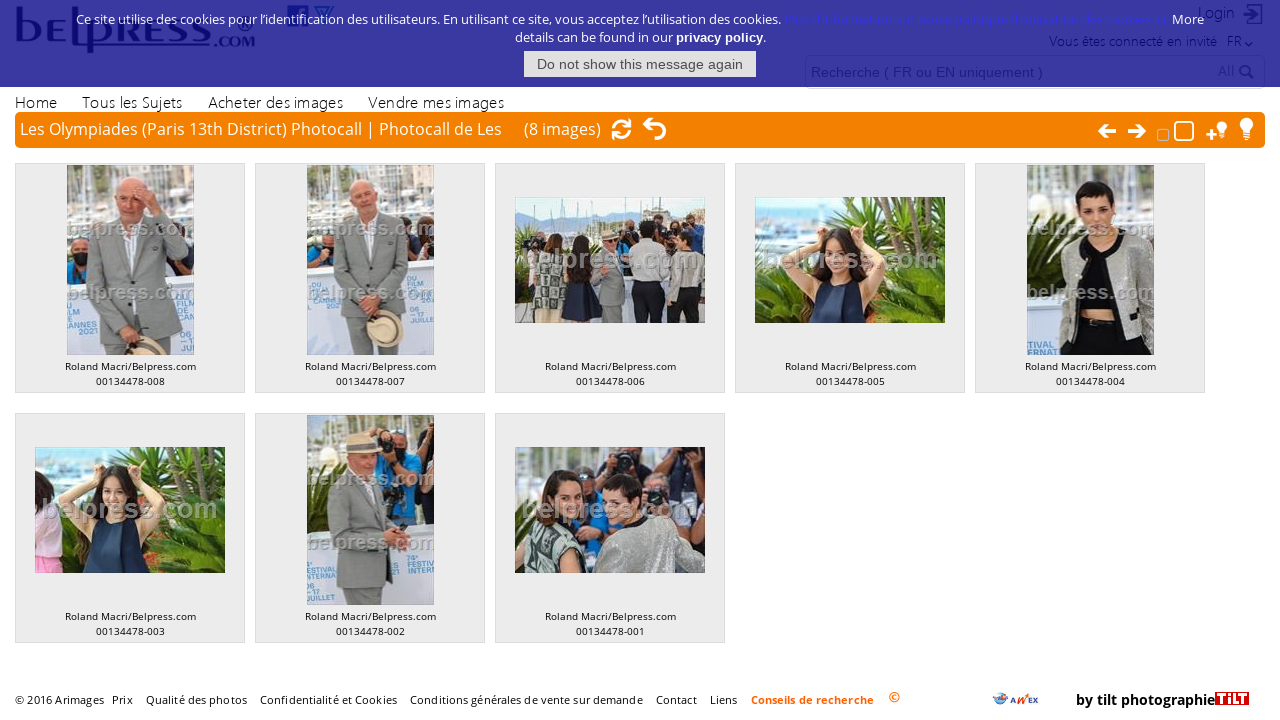

--- FILE ---
content_type: text/html; charset=utf-8
request_url: http://www.belpress.com/Les-Olympiades-(Paris-13th-District)-Photocall-Photocall-de-Les-Olympiades-33930-st.aspx
body_size: 53607
content:



<!DOCTYPE html>
<html style="overflow-y: scroll;">
<head>
	<meta name="viewport" content="width=device-width, initial-scale=1.0">

	<META NAME="DESCRIPTION" CONTENT="Les-Olympiades-(Paris-13th-District)-Photocall-Photocall-de-Les-Olympiades, reportage 33930: Roland-Macri-Belpresscom - *PHOT_HEADLINE_1* - *DESCRIPTION_STORIES_META*" />



 	
 	<meta property="og:title" content="Les Olympiades (Paris 13th District) Photocall Photocall de Les Olympiades" />
	<meta property="og:type" content="article" />
	<meta property="og:url" content="http://www.belpress.com//Les-Olympiades-(Paris-13th-District)-Photocall-Photocall-de-Les-Olympiades-33930-st.aspx" />
	<meta property="og:image" content="http://www.belpress.comhttp://www.belpress.com/preview_image.aspx?PID=373745" />
	<meta property="og:description" content=""Les Olympiades (Paris 13th District)" Photocall | Photocall de "Les Olympiades , Reportage ID: 33930, Credit: Roland Macri/Belpress.com | BELPRESS" />
	<meta property="og:locale" content="en_GB" />
	<meta property="og:site_name" content="Belpress.com" />



	<link href="/THEMES/BELPRESS/Arimages.css?2015008" rel="stylesheet">
	<link href="/fonts/fonts.css" rel="stylesheet">
	<link href="/fonts/iconfont.css" rel="stylesheet">
	
	<!-- Load JavaScript Libraries -->
	<script src="/js/jquery/jquery.min.js"></script>	
	<script src="/js/jquery/jquery-ui/jquery-ui.min.js"></script>	
	<link href="/js/jquery/jquery-ui/jquery-ui.css" rel="stylesheet">    
	<script src="/js/jquery/slides.jquery.js"></script>
	
	<script type="text/javascript" src="/js/jquery/Tokenize/jquery.tokenize.js"></script>
	<link rel="stylesheet" type="text/css" href="/js/jquery/Tokenize/jquery.tokenize.css" />
	<script src="/js/arimages.js?2015008"></script>



	<title>Belpress  - Les-Olympiades-Paris-13th-District-Photocall-Photocall-de-Les-Olympiades- - 33930 - Photo Stock Belpress - Image Bank</title>

</head>

<form action="stories.aspx" method="post" id="frmStories" name="frmStories" style="padding: 0; word-spacing:0; line-height:100%; margin:0">
	<input type="hidden" name="PAGE" value="">
	<input type="hidden" name="CATEG" value="">
	<input type="hidden" name="CATALOG" value="">
	<input type="hidden" name="CATALOG_TEXT" value="">
	<input type="hidden" name="PER" value="">
</form>



<form action="lightboxes.aspx" method="post" id="frmLightboxes" name="frmLightboxes" style="padding: 0; word-spacing:0; line-height:100%; margin:0">
	<input type="hidden" name="PAGE" value="">
</form>

<form action="display_results.aspx" method="post" id="frmThumbs" name="frmThumbs" style="padding: 0; word-spacing:0; line-height:100%; margin:0">
	<input type="hidden" name="CMD" value="">
	<input type="hidden" name="INIT" value="">
	<input type="hidden" name="BUY" value="">
	<input type="hidden" name="PAGE" value="">
	<input type="hidden" name="SRC" value="">
	<input type="hidden" name="LID" value="">
	<input type="hidden" name="STORY_ID" value="33930">
	<input type="hidden" name="CATEG" id="DDLB_CATEG" value="">

	<input type="hidden" name="STORY_CATALOG" value="">
	<input type="hidden" name="STORY_CATALOG_TEXT" value="">
	<input type="hidden" name="STORY_PER" value="">
	<input type="hidden" name="STORY_PAGE" value="">

</form>

<script language="javascript">
	var ji_page = 1;
	var gi_nbresults  = 0;
	var ji_current_results = 0;
	var clickTimeout;
	var clickTimeoutPID=0;
	
	js_AddLightbox = "Ajouter à la visionneuse";
	js_RemoveLightbox = "Effacer  de votre visionneuse";

		function fMobileClick(p_offset,p_format) {
			if (clickTimeoutPID == p_offset) {
				fPreview(p_offset,p_format);
				return;
			}
			var that = p_offset;
			clickTimeout = setTimeout(function() {clearTimeout(clickTimeout);clickTimeoutPID=that}, 500);
		}

		function fPreview_old(p_offset,p_format)
		{
			var ls_attrib = "resizable=0,scrollbars=1,width=980,height=600,top=" + ( (screen.height / 2)- (600 / 2) )+",left=" + ((screen.width/ 2) - (980 / 2));		
			
			Preview = window.open("preview.aspx?VIEW_OFFSET="+p_offset+"&CATEG=",'PREVIEWnljmmwmevqgv1j45wbjsqgem',ls_attrib);			
				
			Preview.focus()
		}
		
		function fPreview(p_offset,p_format)
		{
			

			var w = 980;
			var h = 600;
			
	    var dualScreenLeft = window.screenLeft != undefined ? window.screenLeft : screen.left;
	    var dualScreenTop = window.screenTop != undefined ? window.screenTop : screen.top;
	
	    width = window.innerWidth ? window.innerWidth : document.documentElement.clientWidth ? document.documentElement.clientWidth : screen.width;
	    height = window.innerHeight ? window.innerHeight : document.documentElement.clientHeight ? document.documentElement.clientHeight : screen.height;
	
	    var left = ((width / 2) - (w / 2)) + dualScreenLeft;
	    var top = ((height / 2) - (h / 2)) + dualScreenTop;
			var url = "";
						
			var ls_attrib = "resizable=0,scrollbars=1,width=980,height=600,top=" + ( (screen.height / 2)- (600 / 2) )+",left=" + ((screen.width/ 2) - (980 / 2));		
			
				var url = "preview.aspx?VIEW_OFFSET="+p_offset+"&CATEG=";
				
		
	    Preview = window.open(url, 'PREVIEWnljmmwmevqgv1j45wbjsqgem', 'scrollbars=yes, width=' + w + ', height=' + h + ', top=' + top + ', left=' + left);			
			Preview.focus()
			
		}


		function PrevPage() 
		{
			
		}

		function NextPage() 
		{
			
		}

		function TypeThumbs(p_type)
		{
			$.post( "display_results.aspx", { 
				CMD : "TYPE_THUMBS",
				TYPE : p_type
			},function(data,status) {		  	
	      var response = $.parseJSON(data);
	      if (response.status)
	      {
				  document.frmThumbs.INIT.value = "X";
				  document.frmThumbs.PAGE.value = "1";
			  	document.frmThumbs.submit() ;			
	      }
			});				
		}

		function SizeThumbs(p_size)
		{
			$.post( "display_results.aspx", { 
				CMD : "SIZE_THUMBS",
				SIZE : p_size
			},function(data,status) {		  	
	      var response = $.parseJSON(data);
	      if (response.status)
	      {
				  document.frmThumbs.INIT.value = "X";
				  document.frmThumbs.PAGE.value = "1";
			  	document.frmThumbs.submit() ;			
	      }
			});				
		}

		function refreshStories()
		{
		  document.frmThumbs.INIT.value = "X";
		  document.frmThumbs.PAGE.value = "1";
	  	document.frmThumbs.submit() ;
		}
		function goBackLightboxes()
		{
			document.frmLightboxes.submit();
		}
		
		function goBackStories()
		{
			document.frmStories.submit();
		}

		function goBackReportages()
		{
			document.frmReportages.submit();
		}

		
		function GoThumbsPage(p_page)
		{
		  document.frmThumbs.PAGE.value = p_page;
	  	document.frmThumbs.submit() ;
		}	
	
		function frmCommand(p_cmd)
		{
		  document.frmThumbs.PAGE.value = "1";
		  document.frmThumbs.CMD.value = p_cmd;
	  	document.frmThumbs.submit() ;			
		}

	function ThumbsKeyDown(e)
	{				
		if (typeof window.event != 'undefined')
		{
			if (event.srcElement.tagName.toUpperCase() == 'INPUT')
			{
				return true;
			}
		}
		else
		{
			if (e.target.nodeName.toUpperCase() == 'INPUT')
			{
				return true;
			}
		}   

		var lPreview = document.getElementById("Preview")
		var lb_Preview = false;
		var key;
		var keyCode = e.code;

		if (lPreview)
		{
			if (lPreview.style.display == "block")
				lb_Preview = true;
		}	

		if (e.code)
		{
			keyCode = e.code;
		}
		else
		{
			keyCode = e.keyCode;
		}
		
		if (keyCode == 27)	
		{				
			if (document.getElementById("divPopupBox"))
			{
				if (document.getElementById("divPopupBox").style.display=='block')
				{
					ClosePopup();
					return;
				}
			}
			if (lb_Preview)
			{
				ClosePreview();
			}	
		}
   	
		var keyString = String.fromCharCode(keyCode).toLowerCase();
	
		if (keyCode == 8)
		{
			submitvalue('BACK','');
			return;
		}
	
		if (key == 27)
		{
			if (lb_Preview)
			{
				ClosePreview();
			}	
		}
		
		if (keyString == "%")
		{		
			PrevPage();
		}

		if (keyString == "'")
		{		
			NextPage();
		}	
	}

	function JustifyThumbnails() 
	{
		
 	}
	</script>

<body class="metro" style="height:100%">
	<div id="divPopupBox"></div>
  <div class="main_container_full_screen">   
		

<link rel="SHORTCUT ICON" href="images/favicon.ico">

<link rel="stylesheet" href="/css/font-awesome.css">      
<link rel="stylesheet" href="/fonts/OpenSans.css">      



<script type="text/javascript">
gs_ClientID='BELPRESS';	
		
function AlertMissingKeywords()
{
		alert("Entrez un ou plusieurs mots-clés");
}

function src_categ(p_id,p_text)
{
	getObjID("SRC_CATEG").value = p_id;
	getObjID("SRC_CATEG_TEXT").innerHTML = p_text;
	getObjID("SRC_CATEG_TEXT2").innerHTML = p_text;
}

function PopupLogin()
{
	ShowPopupExclu("/popup_login.aspx");
}



function SubmitLogin() {
	$.post( "xmlhandler.aspx", { 
		CMD : 'LOGIN',
		UID : $("#userid").val(),
		PWD : $("#pw").val()
		},function(data,status) {		  	
      var response = $.parseJSON(data);
      if (response.status)
      {
      	document.frmPopupLogin.submit();	
				return true;
			}
			else
			{
				$("#login_message").html(response.message);
				return false;
			}
		}
	);		  										
}

function checkEnterLogin(e)
{
	var keyCode;
	if (e.code)
	{
		keyCode = e.code;
	}
	else
	{
		keyCode = e.keyCode;
	}
	
	if(keyCode === 13 || keyCode === "Enter")
	{ 
		SubmitLogin();
		return false
	}
	else
	{
		return true
	}
}

</script>

<form id="frmRefresh" name="frmRefresh" method="post" style="padding: 0; word-spacing:0; line-height:100%; margin-top:0; margin-bottom:0">
	<input type="hidden" name="sid" id="sid" value="">
	<input type="hidden" name="SWITCH_LANG" id="SWITCH_LANG" name="SWITCH_LANG" value="">
	<input type="hidden" name="CUSTOMER_PAGE" id="CUSTOMER_PAGE" value="">
	<input type="hidden" name="CATEG" id="CATEG" value="">
	<input type="hidden" id="hidden_elem" value="">
</form>


	<div id="theToolTip" style="z-index:30000; background: transparent;"></div>	
 
 	<div id="header" style="min-width:1040px;"> 
	  <div>
	    <div class="clearfix" style="clear:both">
	    	<div style="background-color:#ff0000;float:left;position:relative;">

	    		<div style="position:absolute;top:5px;width:400px;">
	    			<a class="place-left Segoe_UI_Light" href="/stories.aspx" title=""><img src="/BELPRESS/logo_belpress.png"></a>
						&nbsp;<nobr><a style="margin-left:25px" target="external" href="https://www.facebook.com/mich.houet"><img src="/belpress/facebook.png" title = "Belpress on Facebook"/></a>						<a target="external" href="https://visualrightsgroup.com/fr/a-propos-de-nous"><img src="/belpress/vr.png" width="22" height="22" style="height:22px" title = "Permission Machine"/></a>
						
						</nobr>
	    		</div>
	    			
    		</div>

			  <div style="float:right;position:relative;">
		      	
	      	<a href="javascript:PopupLogin()" class="horizontal-menu Segoe_UI_Light" style="color:#000;display: inline-block;;font-size:16px;"><div class="login Segoe_UI_Light">Login</div></a>
	
	
		    </div>	    	    		    	
			</div>	

			<div style="padding-top:3px;float:right;Padding-right:3px;">
					
		    <div style="float:right;position:relative;padding-left:10px;" class="Segoe_UI_Light language">
	      	<div href="#" class="dropdown-toggle Segoe_UI_Light" >FR</div>
	       	<ul class="place-right languages_selection" style="color:#000;text-align:right;padding:0;margin:0;padding-right:10px;padding-left:10px;padding-top:5px;padding-bottom:5px;font-size:13px;list-style: none outside none;position: absolute;width: auto;z-index: 1000;left: auto;right: 0px;border: 1px solid #dcddde;background:#ffffff" >
	                <li><div class="languages_items" onclick="javascript:switchLangue('EN');">English</div></li>
	
	                <li><div class="languages_items" onclick="javascript:switchLangue('FR');">Français</div></li>
	
	                <li><div class="languages_items" onclick="javascript:switchLangue('NL');">Nederlands</div></li>
	                
	        </ul>
	   		</div>
	
					    	
	    	<div style="float:right;position:relative;" class="welcome">
	    		Vous êtes connecté en invité	    		
	    	</div>
			</div>	


		
	    <div class="clearfix" style="clear:both">
		    <div class="place-right" >       
	  	    <div class="input-control text size6 nrm quicksrc_container" style="margin-top:5px;margin-bottom:3px">

						<input type="text" style="padding-right:150px;" name="SRC" id="QUICK_SRC" placeholder="Recherche ( FR ou EN uniquement ) "  value="" onKeyPress="checkEnterQS(event)" 	>
						<div class="quick_search_categ" >
							<div id="SRC_CATEG_TEXT">All</div>
							<input type="hidden" name="SRC_CATEG" id="SRC_CATEG" value = "">

							<div class="quick_search_categ_list">
								<div title="Toutes les categories" style="float:right;height: 24px;margin: 0;min-height: 1px;min-width: 1px;padding: 0;position: absolute;right: 29px;top: 4px;width: auto;z-index: 2;"><div id="SRC_CATEG_TEXT2">All</div></div>
	         			<div class="btn-search quicksrcbutton" style="top:3px;right:3px;" onClick="javascript:goQuickSearch();"></div>	
								<div class="quick_search_categ_list_items" style="text-align:right;clear:both;margin-right:-1px;margin-top:32px; ">

									<div class="quick_search_categ_separ" style=""></div>
									<div class="quick_search_categ_list_item" onclick="javascript:Open_Advsearch();">
										<div style="padding-top:2px">Rech Avancée</div>
									</div>


								</div>
								
							</div>							
						</div>

	          <div style="" class="btn-search quicksrcbutton" onClick="javascript:goQuickSearch();"></div>
	        
	        </div>
	    	</div>      
	    </div>
	
    
			<div>
				&nbsp;

	      <div style="position:relative;float:left;min-width:600px;">
	        <ul class="categ_menu Segoe_UI_Light" style="margin-top:0">
	          <li ><a href="/stories.aspx?INIT=X">Home</a></li>



	          <li ><a href="/stories.aspx?INIT=X">Tous les Sujets</a></li>


	          	<li><a href="javascript:postUrl('/customer_info.aspx',{CUSTOMER_PAGE:'prix'});">Acheter des images</a></li>						
	          	<li><a href="javascript:postUrl('/customer_info.aspx',{CUSTOMER_PAGE:'vendre-images'});">Vendre mes images</a></li>						

	
	        </ul>
	      </div>
	      
	      <div style="float:right">
	      	
				
	      	
	      	
	      </div>
	      

	    </div>
		</div>
	</div>

<style>

</style>

	
<script language="javascript">
	function ShowOptionSubMenu()
	{
		getObjID("option_submenu").style.display="block";
	}	

	function HideOptionSubMenu(p_obj,e)
	{
    var obj=e.relatedTarget;
    while(obj!=null)
    {
        if(obj==p_obj) return;
        obj=obj.parentNode;
    }
    getObjID("option_submenu").style.display="none";
	}


	function Open_Advsearch()
	{
		ShowPopupExclu("/popup_adv_search.aspx?SRC=");
	}

	function DisplayDates()
	{	
		
		var l_date = document.getElementById("DDLB_DATE").value;
		var l_before = 	document.getElementById("adv_before");
		var l_after = 	document.getElementById("adv_after");
		var l_between = 	document.getElementById("adv_between");
	
		if (l_date == "BEFORE"){
			l_before.style.display="block";
			l_after.style.display="none";
			l_between.style.display="none";
			$( "#adv_before_date" ).datepicker({
				inline: true,
				dateFormat: 'dd/mm/yy',
				firstDay:1,
				dayNames: [ "Dim", "Lun", "Mar", "Mer", "Jeu", "Ven", "Sam" ],
				dayNamesMin : [ "Dim", "Lun", "Mar", "Mer", "Jeu", "Ven", "Sam" ],
			}).find(".ui-state-active").removeClass("ui-state-active");
		}
		else if (l_date == "AFTER"){
			l_before.style.display="none";
			l_after.style.display="block";
			l_between.style.display="none";
			$( "#adv_after_date" ).datepicker({
				inline: true,
				dateFormat: 'dd/mm/yy',
				firstDay:1,
				dayNames: [ "Dim", "Lun", "Mar", "Mer", "Jeu", "Ven", "Sam" ],
				dayNamesMin : [ "Dim", "Lun", "Mar", "Mer", "Jeu", "Ven", "Sam" ],
			}).find(".ui-state-active").removeClass("ui-state-active");

		}
		else if (l_date == "BETWEEN"){
			l_before.style.display="none";
			l_after.style.display="none";
			l_between.style.display="block";

			$( "#adv_from_date" ).datepicker({
				inline: true,
				dateFormat: 'dd/mm/yy',
				firstDay:1,
				dayNames: [ "Dim", "Lun", "Mar", "Mer", "Jeu", "Ven", "Sam" ],
				dayNamesMin : [ "Dim", "Lun", "Mar", "Mer", "Jeu", "Ven", "Sam" ],
			}).find(".ui-state-active").removeClass("ui-state-active");

			$( "#adv_to_date" ).datepicker({
				inline: true,
				dateFormat: 'dd/mm/yy',
				firstDay:1,
				dayNames: [ "Dim", "Lun", "Mar", "Mer", "Jeu", "Ven", "Sam" ],
				dayNamesMin : [ "Dim", "Lun", "Mar", "Mer", "Jeu", "Ven", "Sam" ],
			}).find(".ui-state-active").removeClass("ui-state-active");
							
		}
		else{
			l_before.style.display="none";
			l_after.style.display="none";
			l_between.style.display="none";
		}
	}

	function SearchAdv()
	{	
	document.getElementById('QUICK_SRC').value = "" ;
		
	var ls_query = "INIT=1&ADV=X";

	if (document.getElementById('SRD').value == "")
	{
		AlertMissingKeywords();
		return;
	}

		ls_query = ls_query + "&SRC=" + document.getElementById('SRD').value;
	
		if (getObjID('DDLB_DATE'))
		{
			getObjID('DDLB_DATE').value != "" ? ls_query += "&PERIOD=" + document.getElementById('DDLB_DATE').value : ls_query += "";
		}
		
		if (document.getElementById('adv_before_date'))
		{
			getObjID('adv_before_date').value != "" ? ls_query += "&BEFORE=" + document.getElementById('adv_before_date').value : ls_query += "";
		}

		if (document.getElementById('adv_after_date'))
		{
			getObjID('adv_after_date').value != "" ? ls_query += "&AFTER=" + document.getElementById('adv_after_date').value : ls_query += "";
		}

		if (document.getElementById('adv_to_date'))
		{
			getObjID('adv_from_date').value != "" ? ls_query += "&FROM_DATE=" + document.getElementById('adv_from_date').value : ls_query += "";
		}

		if (document.getElementById('adv_to_date'))
		{
			getObjID('adv_to_date').value != "" ? ls_query += "&TO_DATE=" + document.getElementById('adv_to_date').value : ls_query += "";			
		}

		if (document.getElementById('DDLB_CATEG'))
		{
			js_categ = document.getElementById('DDLB_CATEG').value;
			getObjID('DDLB_CATEG').value != "" ? ls_query += "&CATEG=" + js_categ : ls_query += "";
		}
		
		if (document.getElementById('DDLB_FORMAT'))
		{
			getObjID('DDLB_FORMAT').value != "" ? ls_query += "&FORMAT=" + document.getElementById('DDLB_FORMAT').value : ls_query += "";
		}

		if (document.getElementById('DDLB_CATALOG'))
		{
			getObjID('DDLB_CATALOG').value != "" ? ls_query += "&CATALOG=" + document.getElementById('DDLB_CATALOG').value : ls_query += "";
		}
			
		if (document.getElementById('DDLB_FIELD'))
		{
			getObjID('DDLB_FIELD').value != "" ? ls_query += "&FIELD=" + document.getElementById('DDLB_FIELD').value : ls_query += "";
		}

		if (document.getElementById('BYLINE'))
		{
			getObjID('BYLINE').value != "" ? ls_query += "&BYLINE=" + document.getElementById('BYLINE').value : ls_query += "";
		}

		if (document.getElementById('SOURCE'))
		{
			getObjID('SOURCE').value != "" ? ls_query += "&SOURCE=" + document.getElementById('SOURCE').value : ls_query += "";
		}

		if (document.getElementById('STANDBY')) {
			if (document.getElementById('STANDBY').checked)
			{
				getObjID('STANDBY').value != "" ? ls_query += "&STANDBY=" + document.getElementById('STANDBY').value : ls_query += "";
			}
		}

			
		var js_params = JSON.parse('{"'+ls_query.replace(/\"/g,'').replace(/&/g,'","').replace(/=/g,'":"')+'"}');
		//goUrl("/display_results.aspx?"+ls_query);
		postUrl("/display_results.aspx",js_params,"post");		
		
	}
		



</script>

	<!-- Include you know cookiesDirective.js plugin -->
	<script type="text/javascript" src="/js/jquery.cookiesdirective.js"></script> 

<div id="eantics"></div>
	<script type="text/javascript">
	// Using $(document).ready never hurts
	$(document).ready(function(){

		// Cookie setting script wrapper
		var cookieScripts = function () {
			// Internal javascript called
			console.log("Running");
		if (false) {
			// Loading external javascript file
			$.cookiesDirective.loadScript({
				uri:'/js/external.js',
				appendTo: 'eantics'
			});
		}
		}
			
		$.cookiesDirective({
			privacyPolicyUri: '',
			explicitConsent: false,
			position : 'top',
			
			//scriptWrapper: cookieScripts, 
			message : 'Ce site utilise des cookies pour l&rsquo;identification des utilisateurs.  En utilisant ce site, vous acceptez l&rsquo;utilisation des cookies. <a href="/customer_info.aspx?CUSTOMER_PAGE=cookies_policy">Plus d&rsquo;information sur notre politique d&rsquo;utilisation des cookies ici.</a>',
			buttonMessage: 'Cliquez ici pour confirmer.',
			noPrivacy : true,
			cookieScripts: '', 
			backgroundColor: '#08088A',
			linkColor: '#ffffff'
		});
	});
	</script>

    <div id="body">
	  	<div class="main-content clearfix"> 
        	<div class="stories_title group_ace" style=";">
        		<div style="float:left;text-align:left;width:60%;min-width:400px;max-width:60%;height:36px;overflow:hidden">



          		<div style="float:left;">
	          		<div style="float:left;max-width:500px;height:34px;overflow:hidden;" title="Les Olympiades (Paris 13th District) Photocall | Photocall de Les Olympiades">
			        		<h1 style="display:table-cell">Les Olympiades (Paris 13th District) Photocall | Photocall de Les Olympiades</h1>
			        	</div><div style="float:left">&nbsp;(8 images)</div>
			        	<div style="float:left;padding-left:10px">		
			        		<div class="refresh_story" onclick="javascript:refreshStories();" title="Actualiser page des offres">&nbsp;</div>
			        	</div>
			        	<div style="float:left;">		
			        		<div class="back_stories" onclick="javascript:goBackStories();" title="Retour à la page des sujets">&nbsp;</div>
			        	</div>
          		</div>

						</div>
						

        		<div style="position:absolute;float:left;text-align:right;right:0px">        		        			

        		<div style="float:left;width:250px;text-align:center;" >        			
        			<div style="height:35px;width:100%;text-align:center">
						        			
        			</div>
        		</div>


        			        			
			        	<div style="float:left;padding-top:2px;">					        		
			        		<div class="prev_story" onclick="javascript:frmCommand('PREV_STORY')" title="Cliquez ici pour afficher le sujet précédent">&nbsp;</div>
			        	</div>			          	
			        	<div style="float:left;padding-top:2px;">		
			        		<div class="next_story" onclick="javascript:frmCommand('NEXT_STORY')" title="Cliquez ici pour afficher le sujet suivant">&nbsp;</div>
			        	</div>			          	
    					
			        	<div style="float:left;padding-top:5px">		
			        		<div class="fa fa-square-o ico-enabled ico-hover ico-pointer" style="color: #bcbcbc;font-size:1em;padding-top:10px;" onclick="javascript:SizeThumbs('');" title="Vignettes normales">&nbsp;</div>
			        	</div>			          	    					
			        	<div style="float:left;">		
			        		<div class="fa fa-square-o ico-enabled ico-hover ico-pointer" style="font-size:1.6em;padding-top:8px;" onclick="javascript:SizeThumbs('large');" title="Grandes imagettes">&nbsp;</div>
			        	</div>			          	    					
							    					
			        	<div style="float:left;padding-left:5px">		
			        		<div class="all_lightbox" onclick="javascript:all_lightbox();" title="Ajouter toutes les images à la visionneuse">&nbsp;</div>
			        	</div>			          	
			        	
			        	<div style="float:left;">		
			        		<div class="lightbox" onclick="javascript:show_lightbox();" title="Afficher la visionneuse">&nbsp;</div>
			        	</div>			          	

        		</div>        	        		        		
        	</div>    


				<div class="thumbnails_lightbox_container" id="thumbnails_lightbox_container">											
			    <!-- div de positionnement fixe de la lightbox lors du scroll -->
			    <div class="scroller_anchor"></div>


					<div  style="clear:both" id="thumbnails_container" class="thumbnails_container_lb_closed" >


						<div class="thumb_large_container large" >
							<div class="thumb_large_frame thumb_large_frame_tools" >

							

								<div class="thumb_large_thumbnail" >
									

									<div onclick="javascript:fPreview('0','');" id="tid_373752" tooltip="<div class='thumbnails_tooltip thumbnails_tooltip_v'>	<div class='thumbnails_tooltip_title group_' style=''>  <div class='thumbnails_tooltip_headline_photo'>&nbsp;</div>  <div class='thumbnails_tooltip_headline'>00134478-008 Les Olympiades (Paris 13th District) Photocall | Photocall de Les Olympiades (Paris 13th District)</div> </div>	<div class='thumbnails_tooltip_image_v style='width:200px;height:300px;overflow:hidden;'><img style='height:300px;' class='thumbnails_tooltip_img_v' src='/preview_image.aspx?rep=00134478&img=008'></div>	<div class='thumbnails_tooltip_image_info_v'>		<div class='thumbnails_tooltip_date_infos'>15/07/2021</div>		<div class='thumbnails_tooltip_caption_v'>Les Olympiades (Paris 13th District) photocall during the 74th annual Cannes Film Festival. | Photocall Les Olympiades (Paris 13e) lors du 74e Festival de Cannes.Personne sur la photo:  Jacques Audiard 15/07/2021</div>		<div class='thumbnails_tooltip_bottom'>			<div class='thumbnails_tooltip_bottom_line_v'  ></div>				<div class='thumbnails_tooltip_bottom_credits_v'> &copy; Roland Macri/Belpress.com</div>		</div>	</div></div>" class="story_border" style="cursor:pointer;position:relative;width:127px;height:190px" onmousemove="positiontip(event);" onMouseover='delayedtooltip(event,373752);'  onMouseout='removetooltip()'>
	
										<img alt="""+mainobj.ParseBot(PictObj.Caption)+""" style="width:127px;height:190px" title="""+mainobj.ParseBot(PictObj.Headline)+""" src="http://www.belpress.com/viewthumb.aspx?PID=373752"/>
										<div id='chk_373752' onclick="javascript:check_thumb('373752');" class="story_check"></div>
									</div>
								</div>
	
								<div class="thumb_credit"><nobr>Roland Macri/Belpress.com</nobr></div>
								
								<div class="thumb_infos" style="position:relative;cursor:pointer;z-index:511" onclick="javascript:goSearch('00134478')">
										<font  >00134478-008</font>
																					
										
								</div>

								
								
										<div class="thumb_large_frame_footer2">
											<div style="display:none" id='LBI2_373752' title="Ajouter à la visionneuse"  class="th_add_lightbox" onclick="add_lightbox('373752');">&nbsp;</div>																				
										</div>								
																			
									<div class="thumb_large_frame_footer">
								
			<div id='LBI_373752' title="Ajouter à la visionneuse"  class="th_add_lightbox" onclick="javascript:myAlertCaption('PICTURE_NOT_AVAILABLE_ONLINE','GUEST_MUST_BE_LOGGUED_V4');">&nbsp;</div>												
			
								<div id='SVI_373752' title="Image non disponible en ligne, contacter l'agence" alt='' class="th_save_picture" onclick="javascript:myAlertCaption('PICTURE_NOT_AVAILABLE_ONLINE','GUEST_MUST_BE_LOGGUED_V4');">&nbsp;</div>
							
								</div>


							</div>
						</div>
							
						<div class="thumb_large_container large" >
							<div class="thumb_large_frame thumb_large_frame_tools" >

							

								<div class="thumb_large_thumbnail" >
									

									<div onclick="javascript:fPreview('1','');" id="tid_373751" tooltip="<div class='thumbnails_tooltip thumbnails_tooltip_v'>	<div class='thumbnails_tooltip_title group_' style=''>  <div class='thumbnails_tooltip_headline_photo'>&nbsp;</div>  <div class='thumbnails_tooltip_headline'>00134478-007 Les Olympiades (Paris 13th District) Photocall | Photocall de Les Olympiades (Paris 13th District)</div> </div>	<div class='thumbnails_tooltip_image_v style='width:200px;height:300px;overflow:hidden;'><img style='height:300px;' class='thumbnails_tooltip_img_v' src='/preview_image.aspx?rep=00134478&img=007'></div>	<div class='thumbnails_tooltip_image_info_v'>		<div class='thumbnails_tooltip_date_infos'>15/07/2021</div>		<div class='thumbnails_tooltip_caption_v'>Les Olympiades (Paris 13th District) photocall during the 74th annual Cannes Film Festival. | Photocall Les Olympiades (Paris 13e) lors du 74e Festival de Cannes.Personne sur la photo:  Jacques Audiard 15/07/2021</div>		<div class='thumbnails_tooltip_bottom'>			<div class='thumbnails_tooltip_bottom_line_v'  ></div>				<div class='thumbnails_tooltip_bottom_credits_v'> &copy; Roland Macri/Belpress.com</div>		</div>	</div></div>" class="story_border" style="cursor:pointer;position:relative;width:127px;height:190px" onmousemove="positiontip(event);" onMouseover='delayedtooltip(event,373751);'  onMouseout='removetooltip()'>
	
										<img alt="""+mainobj.ParseBot(PictObj.Caption)+""" style="width:127px;height:190px" title="""+mainobj.ParseBot(PictObj.Headline)+""" src="http://www.belpress.com/viewthumb.aspx?PID=373751"/>
										<div id='chk_373751' onclick="javascript:check_thumb('373751');" class="story_check"></div>
									</div>
								</div>
	
								<div class="thumb_credit"><nobr>Roland Macri/Belpress.com</nobr></div>
								
								<div class="thumb_infos" style="position:relative;cursor:pointer;z-index:511" onclick="javascript:goSearch('00134478')">
										<font  >00134478-007</font>
																					
										
								</div>

								
								
										<div class="thumb_large_frame_footer2">
											<div style="display:none" id='LBI2_373751' title="Ajouter à la visionneuse"  class="th_add_lightbox" onclick="add_lightbox('373751');">&nbsp;</div>																				
										</div>								
																			
									<div class="thumb_large_frame_footer">
								
			<div id='LBI_373751' title="Ajouter à la visionneuse"  class="th_add_lightbox" onclick="javascript:myAlertCaption('PICTURE_NOT_AVAILABLE_ONLINE','GUEST_MUST_BE_LOGGUED_V4');">&nbsp;</div>												
			
								<div id='SVI_373751' title="Image non disponible en ligne, contacter l'agence" alt='' class="th_save_picture" onclick="javascript:myAlertCaption('PICTURE_NOT_AVAILABLE_ONLINE','GUEST_MUST_BE_LOGGUED_V4');">&nbsp;</div>
							
								</div>


							</div>
						</div>
							
						<div class="thumb_large_container large" >
							<div class="thumb_large_frame thumb_large_frame_tools" >

							

								<div class="thumb_large_thumbnail" >
									

									<div onclick="javascript:fPreview('2','');" id="tid_373750" tooltip="<div class='thumbnails_tooltip thumbnails_tooltip_h'>	<div class='thumbnails_tooltip_title group_' style=''>  <div class='thumbnails_tooltip_headline_photo'>&nbsp;</div>  <div class='thumbnails_tooltip_headline'>00134478-006 Les Olympiades (Paris 13th District) Photocall | Photocall de Les Olympiades (Paris 13th District)</div> </div>	<div class='thumbnails_tooltip_image_h'><img class='thumbnails_tooltip_img_h' src='/preview_image.aspx?rep=00134478&img=006'></div>	<div class='thumbnails_tooltip_image_info_h'>		<div class='thumbnails_tooltip_date_infos'>15/07/2021</div>		<div class='thumbnails_tooltip_caption_h'>Les Olympiades (Paris 13th District) photocall during the 74th annual Cannes Film Festival. | Photocall Les Olympiades (Paris 13e) lors du 74e Festival de Cannes.Personne sur la photo: Noemie Merlant, Lucie Zhang, Jacques Audiard, Makita Samba et Jehnny Beth 15/07/2021</div>		<div class='thumbnails_tooltip_bottom'>			<div class='thumbnails_tooltip_bottom_line_h' ></div>				<div class='thumbnails_tooltip_bottom_credits_h'> &copy; Roland Macri/Belpress.com</div>		</div>	</div></div>" class="story_border" style="cursor:pointer;position:relative;" onmousemove="positiontip(event);" onMouseover='delayedtooltip(event,373750);'  onMouseout='removetooltip()'>
	
										<img alt="""+mainobj.ParseBot(PictObj.Caption)+""" style="" title="""+mainobj.ParseBot(PictObj.Headline)+""" src="http://www.belpress.com/viewthumb.aspx?PID=373750"/>
										<div id='chk_373750' onclick="javascript:check_thumb('373750');" class="story_check"></div>
									</div>
								</div>
	
								<div class="thumb_credit"><nobr>Roland Macri/Belpress.com</nobr></div>
								
								<div class="thumb_infos" style="position:relative;cursor:pointer;z-index:511" onclick="javascript:goSearch('00134478')">
										<font  >00134478-006</font>
																					
										
								</div>

								
								
										<div class="thumb_large_frame_footer2">
											<div style="display:none" id='LBI2_373750' title="Ajouter à la visionneuse"  class="th_add_lightbox" onclick="add_lightbox('373750');">&nbsp;</div>																				
										</div>								
																			
									<div class="thumb_large_frame_footer">
								
			<div id='LBI_373750' title="Ajouter à la visionneuse"  class="th_add_lightbox" onclick="javascript:myAlertCaption('PICTURE_NOT_AVAILABLE_ONLINE','GUEST_MUST_BE_LOGGUED_V4');">&nbsp;</div>												
			
								<div id='SVI_373750' title="Image non disponible en ligne, contacter l'agence" alt='' class="th_save_picture" onclick="javascript:myAlertCaption('PICTURE_NOT_AVAILABLE_ONLINE','GUEST_MUST_BE_LOGGUED_V4');">&nbsp;</div>
							
								</div>


							</div>
						</div>
							
						<div class="thumb_large_container large" >
							<div class="thumb_large_frame thumb_large_frame_tools" >

							

								<div class="thumb_large_thumbnail" >
									

									<div onclick="javascript:fPreview('3','');" id="tid_373749" tooltip="<div class='thumbnails_tooltip thumbnails_tooltip_h'>	<div class='thumbnails_tooltip_title group_' style=''>  <div class='thumbnails_tooltip_headline_photo'>&nbsp;</div>  <div class='thumbnails_tooltip_headline'>00134478-005 Les Olympiades (Paris 13th District) Photocall | Photocall de Les Olympiades (Paris 13th District)</div> </div>	<div class='thumbnails_tooltip_image_h'><img class='thumbnails_tooltip_img_h' src='/preview_image.aspx?rep=00134478&img=005'></div>	<div class='thumbnails_tooltip_image_info_h'>		<div class='thumbnails_tooltip_date_infos'>15/07/2021</div>		<div class='thumbnails_tooltip_caption_h'>Les Olympiades (Paris 13th District) photocall during the 74th annual Cannes Film Festival. | Photocall Les Olympiades (Paris 13e) lors du 74e Festival de Cannes.Personne sur la photo: Lucie Zhang 15/07/2021</div>		<div class='thumbnails_tooltip_bottom'>			<div class='thumbnails_tooltip_bottom_line_h' ></div>				<div class='thumbnails_tooltip_bottom_credits_h'> &copy; Roland Macri/Belpress.com</div>		</div>	</div></div>" class="story_border" style="cursor:pointer;position:relative;" onmousemove="positiontip(event);" onMouseover='delayedtooltip(event,373749);'  onMouseout='removetooltip()'>
	
										<img alt="""+mainobj.ParseBot(PictObj.Caption)+""" style="" title="""+mainobj.ParseBot(PictObj.Headline)+""" src="http://www.belpress.com/viewthumb.aspx?PID=373749"/>
										<div id='chk_373749' onclick="javascript:check_thumb('373749');" class="story_check"></div>
									</div>
								</div>
	
								<div class="thumb_credit"><nobr>Roland Macri/Belpress.com</nobr></div>
								
								<div class="thumb_infos" style="position:relative;cursor:pointer;z-index:511" onclick="javascript:goSearch('00134478')">
										<font  >00134478-005</font>
																					
										
								</div>

								
								
										<div class="thumb_large_frame_footer2">
											<div style="display:none" id='LBI2_373749' title="Ajouter à la visionneuse"  class="th_add_lightbox" onclick="add_lightbox('373749');">&nbsp;</div>																				
										</div>								
																			
									<div class="thumb_large_frame_footer">
								
			<div id='LBI_373749' title="Ajouter à la visionneuse"  class="th_add_lightbox" onclick="javascript:myAlertCaption('PICTURE_NOT_AVAILABLE_ONLINE','GUEST_MUST_BE_LOGGUED_V4');">&nbsp;</div>												
			
								<div id='SVI_373749' title="Image non disponible en ligne, contacter l'agence" alt='' class="th_save_picture" onclick="javascript:myAlertCaption('PICTURE_NOT_AVAILABLE_ONLINE','GUEST_MUST_BE_LOGGUED_V4');">&nbsp;</div>
							
								</div>


							</div>
						</div>
							
						<div class="thumb_large_container large" >
							<div class="thumb_large_frame thumb_large_frame_tools" >

							

								<div class="thumb_large_thumbnail" >
									

									<div onclick="javascript:fPreview('4','');" id="tid_373748" tooltip="<div class='thumbnails_tooltip thumbnails_tooltip_v'>	<div class='thumbnails_tooltip_title group_' style=''>  <div class='thumbnails_tooltip_headline_photo'>&nbsp;</div>  <div class='thumbnails_tooltip_headline'>00134478-004 Les Olympiades (Paris 13th District) Photocall | Photocall de Les Olympiades (Paris 13th District)</div> </div>	<div class='thumbnails_tooltip_image_v style='width:200px;height:300px;overflow:hidden;'><img style='height:300px;' class='thumbnails_tooltip_img_v' src='/preview_image.aspx?rep=00134478&img=004'></div>	<div class='thumbnails_tooltip_image_info_v'>		<div class='thumbnails_tooltip_date_infos'>15/07/2021</div>		<div class='thumbnails_tooltip_caption_v'>Les Olympiades (Paris 13th District) photocall during the 74th annual Cannes Film Festival. | Photocall Les Olympiades (Paris 13e) lors du 74e Festival de Cannes.Personne sur la photo: Jehnny Beth 15/07/2021</div>		<div class='thumbnails_tooltip_bottom'>			<div class='thumbnails_tooltip_bottom_line_v'  ></div>				<div class='thumbnails_tooltip_bottom_credits_v'> &copy; Roland Macri/Belpress.com</div>		</div>	</div></div>" class="story_border" style="cursor:pointer;position:relative;width:127px;height:190px" onmousemove="positiontip(event);" onMouseover='delayedtooltip(event,373748);'  onMouseout='removetooltip()'>
	
										<img alt="""+mainobj.ParseBot(PictObj.Caption)+""" style="width:127px;height:190px" title="""+mainobj.ParseBot(PictObj.Headline)+""" src="http://www.belpress.com/viewthumb.aspx?PID=373748"/>
										<div id='chk_373748' onclick="javascript:check_thumb('373748');" class="story_check"></div>
									</div>
								</div>
	
								<div class="thumb_credit"><nobr>Roland Macri/Belpress.com</nobr></div>
								
								<div class="thumb_infos" style="position:relative;cursor:pointer;z-index:511" onclick="javascript:goSearch('00134478')">
										<font  >00134478-004</font>
																					
										
								</div>

								
								
										<div class="thumb_large_frame_footer2">
											<div style="display:none" id='LBI2_373748' title="Ajouter à la visionneuse"  class="th_add_lightbox" onclick="add_lightbox('373748');">&nbsp;</div>																				
										</div>								
																			
									<div class="thumb_large_frame_footer">
								
			<div id='LBI_373748' title="Ajouter à la visionneuse"  class="th_add_lightbox" onclick="javascript:myAlertCaption('PICTURE_NOT_AVAILABLE_ONLINE','GUEST_MUST_BE_LOGGUED_V4');">&nbsp;</div>												
			
								<div id='SVI_373748' title="Image non disponible en ligne, contacter l'agence" alt='' class="th_save_picture" onclick="javascript:myAlertCaption('PICTURE_NOT_AVAILABLE_ONLINE','GUEST_MUST_BE_LOGGUED_V4');">&nbsp;</div>
							
								</div>


							</div>
						</div>
							
						<div class="thumb_large_container large" >
							<div class="thumb_large_frame thumb_large_frame_tools" >

							

								<div class="thumb_large_thumbnail" >
									

									<div onclick="javascript:fPreview('5','');" id="tid_373747" tooltip="<div class='thumbnails_tooltip thumbnails_tooltip_h'>	<div class='thumbnails_tooltip_title group_' style=''>  <div class='thumbnails_tooltip_headline_photo'>&nbsp;</div>  <div class='thumbnails_tooltip_headline'>00134478-003 Les Olympiades (Paris 13th District) Photocall | Photocall de Les Olympiades (Paris 13th District)</div> </div>	<div class='thumbnails_tooltip_image_h'><img class='thumbnails_tooltip_img_h' src='/preview_image.aspx?rep=00134478&img=003'></div>	<div class='thumbnails_tooltip_image_info_h'>		<div class='thumbnails_tooltip_date_infos'>15/07/2021</div>		<div class='thumbnails_tooltip_caption_h'>Les Olympiades (Paris 13th District) photocall during the 74th annual Cannes Film Festival. | Photocall Les Olympiades (Paris 13e) lors du 74e Festival de Cannes.Personne sur la photo: Lucie Zhang 15/07/2021</div>		<div class='thumbnails_tooltip_bottom'>			<div class='thumbnails_tooltip_bottom_line_h' ></div>				<div class='thumbnails_tooltip_bottom_credits_h'> &copy; Roland Macri/Belpress.com</div>		</div>	</div></div>" class="story_border" style="cursor:pointer;position:relative;" onmousemove="positiontip(event);" onMouseover='delayedtooltip(event,373747);'  onMouseout='removetooltip()'>
	
										<img alt="""+mainobj.ParseBot(PictObj.Caption)+""" style="" title="""+mainobj.ParseBot(PictObj.Headline)+""" src="http://www.belpress.com/viewthumb.aspx?PID=373747"/>
										<div id='chk_373747' onclick="javascript:check_thumb('373747');" class="story_check"></div>
									</div>
								</div>
	
								<div class="thumb_credit"><nobr>Roland Macri/Belpress.com</nobr></div>
								
								<div class="thumb_infos" style="position:relative;cursor:pointer;z-index:511" onclick="javascript:goSearch('00134478')">
										<font  >00134478-003</font>
																					
										
								</div>

								
								
										<div class="thumb_large_frame_footer2">
											<div style="display:none" id='LBI2_373747' title="Ajouter à la visionneuse"  class="th_add_lightbox" onclick="add_lightbox('373747');">&nbsp;</div>																				
										</div>								
																			
									<div class="thumb_large_frame_footer">
								
			<div id='LBI_373747' title="Ajouter à la visionneuse"  class="th_add_lightbox" onclick="javascript:myAlertCaption('PICTURE_NOT_AVAILABLE_ONLINE','GUEST_MUST_BE_LOGGUED_V4');">&nbsp;</div>												
			
								<div id='SVI_373747' title="Image non disponible en ligne, contacter l'agence" alt='' class="th_save_picture" onclick="javascript:myAlertCaption('PICTURE_NOT_AVAILABLE_ONLINE','GUEST_MUST_BE_LOGGUED_V4');">&nbsp;</div>
							
								</div>


							</div>
						</div>
							
						<div class="thumb_large_container large" >
							<div class="thumb_large_frame thumb_large_frame_tools" >

							

								<div class="thumb_large_thumbnail" >
									

									<div onclick="javascript:fPreview('6','');" id="tid_373746" tooltip="<div class='thumbnails_tooltip thumbnails_tooltip_v'>	<div class='thumbnails_tooltip_title group_' style=''>  <div class='thumbnails_tooltip_headline_photo'>&nbsp;</div>  <div class='thumbnails_tooltip_headline'>00134478-002 Les Olympiades (Paris 13th District) Photocall | Photocall de Les Olympiades (Paris 13th District)</div> </div>	<div class='thumbnails_tooltip_image_v style='width:200px;height:300px;overflow:hidden;'><img style='height:300px;' class='thumbnails_tooltip_img_v' src='/preview_image.aspx?rep=00134478&img=002'></div>	<div class='thumbnails_tooltip_image_info_v'>		<div class='thumbnails_tooltip_date_infos'>15/07/2021</div>		<div class='thumbnails_tooltip_caption_v'>Les Olympiades (Paris 13th District) photocall during the 74th annual Cannes Film Festival. | Photocall Les Olympiades (Paris 13e) lors du 74e Festival de Cannes.Personne sur la photo:  Jacques Audiard 15/07/2021</div>		<div class='thumbnails_tooltip_bottom'>			<div class='thumbnails_tooltip_bottom_line_v'  ></div>				<div class='thumbnails_tooltip_bottom_credits_v'> &copy; Roland Macri/Belpress.com</div>		</div>	</div></div>" class="story_border" style="cursor:pointer;position:relative;width:127px;height:190px" onmousemove="positiontip(event);" onMouseover='delayedtooltip(event,373746);'  onMouseout='removetooltip()'>
	
										<img alt="""+mainobj.ParseBot(PictObj.Caption)+""" style="width:127px;height:190px" title="""+mainobj.ParseBot(PictObj.Headline)+""" src="http://www.belpress.com/viewthumb.aspx?PID=373746"/>
										<div id='chk_373746' onclick="javascript:check_thumb('373746');" class="story_check"></div>
									</div>
								</div>
	
								<div class="thumb_credit"><nobr>Roland Macri/Belpress.com</nobr></div>
								
								<div class="thumb_infos" style="position:relative;cursor:pointer;z-index:511" onclick="javascript:goSearch('00134478')">
										<font  >00134478-002</font>
																					
										
								</div>

								
								
										<div class="thumb_large_frame_footer2">
											<div style="display:none" id='LBI2_373746' title="Ajouter à la visionneuse"  class="th_add_lightbox" onclick="add_lightbox('373746');">&nbsp;</div>																				
										</div>								
																			
									<div class="thumb_large_frame_footer">
								
			<div id='LBI_373746' title="Ajouter à la visionneuse"  class="th_add_lightbox" onclick="javascript:myAlertCaption('PICTURE_NOT_AVAILABLE_ONLINE','GUEST_MUST_BE_LOGGUED_V4');">&nbsp;</div>												
			
								<div id='SVI_373746' title="Image non disponible en ligne, contacter l'agence" alt='' class="th_save_picture" onclick="javascript:myAlertCaption('PICTURE_NOT_AVAILABLE_ONLINE','GUEST_MUST_BE_LOGGUED_V4');">&nbsp;</div>
							
								</div>


							</div>
						</div>
							
						<div class="thumb_large_container large" >
							<div class="thumb_large_frame thumb_large_frame_tools" >

							

								<div class="thumb_large_thumbnail" >
									

									<div onclick="javascript:fPreview('7','');" id="tid_373745" tooltip="<div class='thumbnails_tooltip thumbnails_tooltip_h'>	<div class='thumbnails_tooltip_title group_' style=''>  <div class='thumbnails_tooltip_headline_photo'>&nbsp;</div>  <div class='thumbnails_tooltip_headline'>00134478-001 Les Olympiades (Paris 13th District) Photocall | Photocall de Les Olympiades (Paris 13th District)</div> </div>	<div class='thumbnails_tooltip_image_h'><img class='thumbnails_tooltip_img_h' src='/preview_image.aspx?rep=00134478&img=001'></div>	<div class='thumbnails_tooltip_image_info_h'>		<div class='thumbnails_tooltip_date_infos'>15/07/2021</div>		<div class='thumbnails_tooltip_caption_h'>Les Olympiades (Paris 13th District) photocall during the 74th annual Cannes Film Festival. | Photocall Les Olympiades (Paris 13e) lors du 74e Festival de Cannes.Personne sur la photo: Noemie Merlant and Jehnny Beth 15/07/2021</div>		<div class='thumbnails_tooltip_bottom'>			<div class='thumbnails_tooltip_bottom_line_h' ></div>				<div class='thumbnails_tooltip_bottom_credits_h'> &copy; Roland Macri/Belpress.com</div>		</div>	</div></div>" class="story_border" style="cursor:pointer;position:relative;" onmousemove="positiontip(event);" onMouseover='delayedtooltip(event,373745);'  onMouseout='removetooltip()'>
	
										<img alt="""+mainobj.ParseBot(PictObj.Caption)+""" style="" title="""+mainobj.ParseBot(PictObj.Headline)+""" src="http://www.belpress.com/viewthumb.aspx?PID=373745"/>
										<div id='chk_373745' onclick="javascript:check_thumb('373745');" class="story_check"></div>
									</div>
								</div>
	
								<div class="thumb_credit"><nobr>Roland Macri/Belpress.com</nobr></div>
								
								<div class="thumb_infos" style="position:relative;cursor:pointer;z-index:511" onclick="javascript:goSearch('00134478')">
										<font  >00134478-001</font>
																					
										
								</div>

								
								
										<div class="thumb_large_frame_footer2">
											<div style="display:none" id='LBI2_373745' title="Ajouter à la visionneuse"  class="th_add_lightbox" onclick="add_lightbox('373745');">&nbsp;</div>																				
										</div>								
																			
									<div class="thumb_large_frame_footer">
								
			<div id='LBI_373745' title="Ajouter à la visionneuse"  class="th_add_lightbox" onclick="javascript:myAlertCaption('PICTURE_NOT_AVAILABLE_ONLINE','GUEST_MUST_BE_LOGGUED_V4');">&nbsp;</div>												
			
								<div id='SVI_373745' title="Image non disponible en ligne, contacter l'agence" alt='' class="th_save_picture" onclick="javascript:myAlertCaption('PICTURE_NOT_AVAILABLE_ONLINE','GUEST_MUST_BE_LOGGUED_V4');">&nbsp;</div>
							
								</div>


							</div>
						</div>
																					
		    
			    </div>
	
			    <!-- div contenant la lightbox -->
	
					<div id="lightbox_window" class="lightbox_window_container scroller" style="display:none" ></div>									
	
				</div>
		
				  
			</div>				  
	  </div>
		
		

<style>
</style>


<div style="width:100%;overflow:auto">
	<div id="footer" >
		<div class="arimages_footer" style="clear:both;">
		  <table cellspacing="0" cellpadding="0" border="0" style="width:100%;height:100%" class="footer_text">
				<tr> 	  		



					<td>
							<ul class="horizontal-menu footer" style="font-size:10px!important">
					    <li class="footer_arimages" style="margin-left: 0px!important";>
					    	<div class="footer_arimages_card_title"  style="position:relative">&copy; 2016 Arimages</div>
					    	<div class="footer_arimages_info">
					    		<div class="footer_arimages_card">
					    			<a href="mailto:Arimages@ConceptSD.com">
						    			<img src="/THEMES/BELPRESS/logo_arimages.png"><br>
						    			<font class="footer_arimages_card_text" style="font-size:0.9em;!important">Arimages v4.00.01 &copy; Concept SD SPRL <br>arimages@conceptsd.com</font>
						    		</a>
						    		<div>
						    	</div>
					    	</div>
					    </li>

					    <li><a href="javascript:postUrl('/customer_info.aspx',{CUSTOMER_PAGE:'prix'});">Prix</a></li>
					    <li><a href="javascript:postUrl('/customer_info.aspx',{CUSTOMER_PAGE:'qualite'});">Qualité des photos</a></li>
					    <li><a href="javascript:postUrl('/customer_info.aspx',{CUSTOMER_PAGE:'cookies_policy'});">Confidentialité et Cookies</a></li>
					    <li><a href="mailto:houet@belpress.com">Conditions générales de vente sur demande</a></li>
					    <li><a href="javascript:postUrl('/customer_info.aspx',{CUSTOMER_PAGE:'contact'});">Contact</a></li>
					    <li><a href="javascript:postUrl('/customer_info.aspx',{CUSTOMER_PAGE:'liens'});">Liens</a></li>
					    <li><a href="javascript:postUrl('/customer_info.aspx',{CUSTOMER_PAGE:'conseil'});"><font color="#ff6600;"><b>Conseils de recherche</b></font></a></li>
					    <li><a href="javascript:postUrl('/customer_info.aspx',{CUSTOMER_PAGE:'copyright'});"><img border="0" alt="Copyright" src="/belpress/images/copy-1.gif"></a></li>

					    					   					    
						
				    </ul>
					</td>
          <td width=81 height="25"><a href="http://www.awex.be" target="_blank"><img src="/belpress/Site/images/awex-down.gif" alt="AWEX - Wallonia Foreign Trade and Investment Agency" border="0"></a></td>
          <td  height="25" align="left">&nbsp;<nobr><span style="font size:8px"><b>by tilt photographie</b></font><a href="http://www.tilt-photographie.be/"><img src="/belpress/Site/images/tilt-photo.gif" alt="Tilt Photographie  -  Report" border="0"></a></span ></nobr></td>


				</tr>
			</table>		
		</div>
	</div>
	<div class="footer_customer_info" style="position:absolute;bottom:10px;right:15px">
		
	</div>
</div>

	</div>
	
	<script language="javascript">
		window.setInterval('KeepAlive()',1170000);

    $(document).ready(function() {
			$(document).bind("keydown", function(event) { ThumbsKeyDown(event); });

			$('img').bind('contextmenu', function(event) {return false;}); 
			$('img').on('dragstart', function(event) { event.preventDefault(); });
		

		$('.hover').bind('touchstart touchend', function(e) {
        e.preventDefault();
        $(this).toggleClass('hover_effect');
    });
	
    }); 

		
			FixLightboxScroll();
		

		var gb_ready = false;
		var gb_nomore = false;

		
				gb_ready = true;
		

			ji_current_result = 8
			
			$( document ).ready(function() {
				$(window).scroll(function() {
	    		if(!gb_nomore && gb_ready && $(window).scrollTop() + $(window).height() >= $(document).height() ) {        
	    				gb_ready = false;
	    			
	        	$.get( "display_results.aspx", { cmd: "next", nb : "30", page : ji_page, offset: ji_current_result, buy : "" })
	   					 .done(function( data ) {
								if (data.data == "TIMEOUT") {
									goUrl("stories.aspx");
								}
								if (data.data != "") {
									ji_current_result = data.nb;
									ji_page = data.page;

									var ls_data = decodeURIComponent((data.data+'').replace(/\+/g, '%20'));									

								
				        	$('#paging1').val(ji_page);
				        	$('#paging2').val(ji_page);

	  						} else {
	  							gb_nomore = true;
	  						}
	  						});  
	  	  	}
				});
    	});



	</script>

</body>

</html>



--- FILE ---
content_type: text/css
request_url: http://www.belpress.com/fonts/fonts.css
body_size: 510
content:
@font-face {
	font-family: 'SEGOEUIL';
	src: url('./SEGOEUIL.eot');
	src: local('SEGOEUIL'), url('./SEGOEUIL.woff') format('woff'), url('./SEGOEUIL.ttf') format('truetype');
}

.Segoe_UI_Light {
	font-family: 'SEGOEUIL' !important;
}

@font-face {
  
	font-family: 'metroSysIcons';
  
	src: url('./metroSysIcons.woff') format('woff'), 
	url('./metroSysIcons.ttf') format('truetype'), 
	url('./metroSysIcons.svg#metroSysIcons') format('svg');
  font-weight: normal;
  font-style: normal;

} 

--- FILE ---
content_type: text/css
request_url: http://www.belpress.com/js/jquery/Tokenize/jquery.tokenize.css
body_size: 3080
content:

div.TokenizeMeasure,
div.Tokenize ul li span,
div.Tokenize ul.TokensContainer li.TokenSearch input
{
    font-family: Arial, Helvetica, sans-serif;
    font-size: 12px;
}

div.Tokenize
{
    position: relative;
    display: inline-block;
    zoom: 1;
}

div.Tokenize ul
{
    list-style: none;
    padding: 0;
    margin: 0;
}

div.Tokenize ul li
{
    white-space: nowrap;
}

div.Tokenize ul.TokensContainer
{
    cursor: text;
    padding: 0 5px 0 0;
    height: 100px;
    overflow-y: auto;
    background-color: white;
}

div.Tokenize ul.TokensContainer li.Token
{
    border: 1px solid #ccd5e3;
    background-color: #eff2f7;
    padding: 0 5px;
    line-height: 18px;
}

div.Tokenize ul.TokensContainer li.Token.PendingDelete
{
    opacity : 0.5;
    -moz-opacity : 0.5;
    -ms-filter: "alpha(opacity=50)";
    filter : alpha(opacity=50);
}

div.Tokenize ul.TokensContainer li.Token,
div.Tokenize ul.TokensContainer li.TokenSearch
{
    margin: 2px 0 0 2px;
    height: 22px;
    float: left;
}

div.Tokenize ul.TokensContainer li.TokenSearch input
{
    margin: 0;
    padding: 1px 0;
    background-color: white;
    line-height: 18px;
    border: none;
    outline: none;
}

div.Tokenize ul.TokensContainer,
div.Tokenize ul.Dropdown
{
    border: 1px solid #ccc;
}

div.Tokenize ul.TokensContainer li.Token a.Close
{
    font-family: Arial, Helvetica, sans-serif !important;
    font-size: 16px !important;
    line-height: 18px;
    float: right;
    margin: 1px 0 0 5px;
    padding: 0;
    cursor: pointer;
    color: #a6b4ce;
}

div.Tokenize ul.TokensContainer li.Token a.Close:hover
{
    background: transparent;
    text-decoration: none;
}

div.Tokenize ul.Dropdown
{
    -webkit-box-sizing: border-box;
    -moz-box-sizing: border-box;
    -ms-box-sizing: border-box;
    box-sizing: border-box;

    display: none;
    width: 100%;
    padding: 5px 0;
    margin: -1px 0 0 0;
    position: absolute;
    background-color: white;
    overflow-y: auto;

    -webkit-box-shadow: 0 5px 10px rgba(0, 0, 0, 0.2);
    -moz-box-shadow: 0 5px 10px rgba(0, 0, 0, 0.2);
    -o-box-shadow: 0 5px 10px rgba(0, 0, 0, 0.2);
    box-shadow: 0 5px 10px rgba(0, 0, 0, 0.2);

    -webkit-background-clip: padding-box;
    -moz-background-clip: padding;
    background-clip: padding-box;

    -webkit-border-radius: 0 0 6px 6px;
    -moz-border-radius: 0 0 6px 6px;
    border-radius: 0 0 6px 6px;

    z-index: 20;
}

div.Tokenize ul.Dropdown li
{
		font-size:12px;
		letter-spacing: 0 !important;
    padding: 2px 10px;
    overflow: hidden;
    cursor: pointer;
}

div.Tokenize ul.Dropdown li.Hover
{
    color: white;
    text-decoration: none;
    background-color: #567EB9 ;
    background-image: -moz-linear-gradient(top, #567EB9 , #4787ed);
    background-image: -webkit-gradient(linear, 0 0, 0 100%, from(#567EB9 ), to(#4787ed));
    background-image: -webkit-linear-gradient(top, #567EB9 , #4787ed);
    background-image: -o-linear-gradient(top, #567EB9 , #4787ed);
    background-image: linear-gradient(to bottom, #567EB9 , #4787ed);
    background-repeat: repeat-x;
}

--- FILE ---
content_type: application/x-javascript
request_url: http://www.belpress.com/js/jquery/Tokenize/jquery.tokenize.js
body_size: 16484
content:
/**
 * THIS SOFTWARE IS PROVIDED BY THE COPYRIGHT HOLDERS AND CONTRIBUTORS
 * "AS IS" AND ANY EXPRESS OR IMPLIED WARRANTIES, INCLUDING, BUT NOT
 * LIMITED TO, THE IMPLIED WARRANTIES OF MERCHANTABILITY AND FITNESS FOR
 * A PARTICULAR PURPOSE ARE DISCLAIMED. IN NO EVENT SHALL THE COPYRIGHT
 * OWNER OR CONTRIBUTORS BE LIABLE FOR ANY DIRECT, INDIRECT, INCIDENTAL,
 * SPECIAL, EXEMPLARY, OR CONSEQUENTIAL DAMAGES (INCLUDING, BUT NOT
 * LIMITED TO, PROCUREMENT OF SUBSTITUTE GOODS OR SERVICES; LOSS OF USE,
 * DATA, OR PROFITS; OR BUSINESS INTERRUPTION) HOWEVER CAUSED AND ON ANY
 * THEORY OF LIABILITY, WHETHER IN CONTRACT, STRICT LIABILITY, OR TORT
 * (INCLUDING NEGLIGENCE OR OTHERWISE) ARISING IN ANY WAY OUT OF THE USE
 * OF THIS SOFTWARE, EVEN IF ADVISED OF THE POSSIBILITY OF SUCH DAMAGE.
 *
 * This software consists of voluntary contributions made by many individuals
 * and is licensed under the new BSD license.
 *
 * @author      David Zeller <me@zellerda.com>
 * @license     http://www.opensource.org/licenses/BSD-3-Clause New BSD license
 * @version     2.2.1
 */
(function($, tokenize){

    // Keycodes
    var KEYS = {
        BACKSPACE: 8,
        TAB: 9,
        ENTER: 13,
        ESCAPE: 27,
        ARROW_UP: 38,
        ARROW_DOWN: 40,
        COMMA: 188
    };

    // Data storage constant
    var DATA = 'tokenize';

    $.tokenize = function(opts){

        if(opts == undefined){
            opts = $.fn.tokenize.defaults;
        }

        this.options = opts;
    };

    $.extend($.tokenize.prototype, {

        init: function(el){

            var $this = this;
            this.select = el.attr('multiple', 'multiple').css({margin: 0, padding: 0, border: 0}).hide();

            this.container = $('<div />')
                .attr('class', this.select.attr('class'))
                .addClass('Tokenize');

            if(this.options.maxElements == 1){
                this.container.addClass('OnlyOne');
            }

            this.dropdown = $('<ul />')
                .addClass('Dropdown');

            this.tokensContainer = $('<ul />')
                .addClass('TokensContainer');

            this.searchToken = $('<li />')
                .addClass('TokenSearch')
                .appendTo(this.tokensContainer);

            this.searchInput = $('<input />')
                .attr('maxlength', this.options.searchMaxLength)
                .appendTo(this.searchToken);

            this.container
                .append(this.tokensContainer)
                .append(this.dropdown)
                .insertAfter(this.select);

            this.tokensContainer.on('click', function(e){
                e.stopImmediatePropagation();
                $this.searchInput.get(0).focus();
                if($this.dropdown.is(':hidden') && $this.searchInput.val() != ''){
                    $this.search();
                }
            });

            this.searchInput.on('keydown', function(e){
                $this.resizeSearchInput();
                $this.keydown(e);
            });

            this.searchInput.on('keyup', function(e){
                $this.keyup(e);
            });

            this.searchInput.on('paste', function(){
                setTimeout(function(){ $this.resizeSearchInput(); }, 10);
                setTimeout(function(){
                    var paste_elements = $this.searchInput.val().split(',');
                    if(paste_elements.length > 1){
                        $.each(paste_elements, function(_, value){
                            $this.tokenAdd(value.trim(), '');
                        });
                    }
                }, 20);
            });

            $(document).on('click', function(){
                $this.dropdownHide();
                if($this.options.maxElements == 1){
                    if($this.searchInput.val()){
                        $this.tokenAdd($this.searchInput.val(), '');
                    }
                }
            });

            this.resizeSearchInput();

            $('option:selected', this.select).each(function(){
                $this.tokenAdd($(this).attr('value'), $(this).html(), true);
            });


			      for (var i = 0, len = this.options.initValue.length; i < len; i++) {
			        this.tokenAdd(this.options.initValue[i],'');
      			}

        },

        dropdownShow: function(){

            this.dropdown.show();

        },

        dropdownPrev: function(){

            if($('li.Hover', this.dropdown).length > 0){
                if(!$('li.Hover', this.dropdown).is('li:first-child')){
                    $('li.Hover', this.dropdown).removeClass('Hover').prev().addClass('Hover');
                } else {
                    $('li.Hover', this.dropdown).removeClass('Hover');
                    $('li:last-child', this.dropdown).addClass('Hover');
                }
            } else {
                $('li:first', this.dropdown).addClass('Hover');
            }

        },

        dropdownNext: function(){

            if($('li.Hover', this.dropdown).length > 0){
                if(!$('li.Hover', this.dropdown).is('li:last-child')){
                    $('li.Hover', this.dropdown).removeClass('Hover').next().addClass('Hover');
                } else {
                    $('li.Hover', this.dropdown).removeClass('Hover');
                    $('li:first-child', this.dropdown).addClass('Hover');
                }
            } else {
                $('li:first', this.dropdown).addClass('Hover');
            }

        },

        dropdownAddItem: function(value, text, html){

            if(html == undefined){
                html = text;
            }

            if($('li[data-value="' + value + '"]', this.tokensContainer).length){
                return false;
            }

            var $this = this;
            var item = $('<li />')
                .attr('data-value', value)
                .attr('data-text', text)
                .html(html)
                .on('click', function(e){
                    e.stopImmediatePropagation();
                    $this.tokenAdd($(this).attr('data-value'), $(this).attr('data-text'));
                }).on('mouseover', function(){
                    $(this).addClass('Hover');
                }).on('mouseout', function(){
                    $('li', $this.dropdown).removeClass('Hover');
                });

            this.dropdown.append(item);
            return true;

        },

        dropdownHide: function(){

            this.dropdownReset();
            this.dropdown.hide();

        },

        dropdownReset: function(){

            this.dropdown.html('');

        },

        resizeSearchInput: function(){

            var measure = $('<div />')
                .css({ position: 'absolute', visibility: 'hidden' })
                .addClass('TokenizeMeasure')
                .html(this.searchInput.val());

            $('body').append(measure);

            this.searchInput.width(measure.width() + 25);
            measure.remove();

        },

        resetSearchInput: function(){

            this.searchInput.val("");
            this.resizeSearchInput();

        },

        resetPendingTokens: function(){

            $('li.PendingDelete', this.tokensContainer).removeClass('PendingDelete');

        },

        keydown: function(e){

            if(e.keyCode == KEYS.COMMA){
                e.preventDefault();
                this.tokenAdd(this.searchInput.val(), '');
            } else {
                switch(e.keyCode){
                    case KEYS.BACKSPACE:
                        if(this.searchInput.val().length == 0){
                            e.preventDefault();
                            if($('li.Token.PendingDelete', this.tokensContainer).length){
                                this.tokenRemove($('li.Token.PendingDelete').attr('data-value'));
                            } else {
                                $('li.Token:last', this.tokensContainer).addClass('PendingDelete');
                            }
                            this.dropdownHide();
                        }
                        break;

                    case KEYS.TAB:
                    case KEYS.ENTER:
                        if($('li.Hover', this.dropdown).length){
                            var element = $('li.Hover', this.dropdown);
                            e.preventDefault();
                            this.tokenAdd(element.attr('data-value'), element.attr('data-text'));
                        } else {
                            if(this.searchInput.val()){
                                e.preventDefault();
                                this.tokenAdd(this.searchInput.val(), '');
                            }
                        }
                        this.resetPendingTokens();
                        break;

                    case KEYS.ESCAPE:
                        this.resetSearchInput();
                        this.dropdownHide();
                        this.resetPendingTokens();
                        break;

                    case KEYS.ARROW_UP:
                        e.preventDefault();
                        this.dropdownPrev();
                        break;

                    case KEYS.ARROW_DOWN:
                        e.preventDefault();
                        this.dropdownNext();
                        break;

                    default:
                        this.resetPendingTokens();
                        break;
                }
            }

        },

        keyup: function(e){

            if(e.keyCode != this.options.validator){
                switch(e.keyCode){
                    case KEYS.TAB:
                    case KEYS.ENTER:
                    case KEYS.ESCAPE:
                    case KEYS.ARROW_UP:
                    case KEYS.ARROW_DOWN:
                        break;

                    case KEYS.BACKSPACE:
                        if(this.searchInput.val()){
                            this.search();
                        } else {
                            this.dropdownHide();
                        }
                        break;
                    default:
                        if(this.searchInput.val()){
                            this.search();
                        }
                        break;
                }
            }

        },

        search: function(){

            var $this = this;
            var count = 1;

            if(this.options.maxElements > 0 && $('li.Token', this.tokensContainer).length >= this.options.maxElements){
                return false;
            }

            if(this.options.datas == 'select'){

                var found = false, regexp = new RegExp(this.searchInput.val().replace(/[-[\]{}()*+?.,\\^$|#\s]/g, "\\$&"), 'i');
                this.dropdownReset();

                $('option', this.select).not(':selected').each(function(){
                    if(count <= $this.options.nbDropdownElements){
                        if(regexp.test($(this).html())){
                            $this.dropdownAddItem($(this).attr('value'), $(this).html());
                            found = true;
                            count++;
                        }
                    } else {
                        return false;
                    }
                });

                if(found){
                    $('li:first', this.dropdown).addClass('Hover');
                    this.dropdownShow();
                } else {
                    this.dropdownHide();
                }

            } else {

                $.ajax({
                    url: this.options.datas,
                    data: this.options.searchParam + "=" + this.searchInput.val(),
                    dataType: this.options.dataType,
                    success: function(data){
                        if(data){
                            $this.dropdownReset();
                            $.each(data, function(key, val){
                                if(count <= $this.options.nbDropdownElements){
                                    var html = undefined;
                                    if(val[$this.options.htmlField]){
                                        html = val[$this.options.htmlField];
                                    }
                                    $this.dropdownAddItem(val[$this.options.valueField], val[$this.options.textField], html);
                                    count++;
                                } else {
                                    return false;
                                }
                            });
                            if($('li', $this.dropdown).length){
                                $('li:first', $this.dropdown).addClass('Hover');
                                $this.dropdownShow();
                                return true;
                            }
                        }
                        $this.dropdownHide();
                    },
                    error: function(XHR, textStatus) {
                        console.log("Error : " + textStatus);
                    }
                });

            }

        },


        tokenAdd: function(value, text, first){

            if(value == undefined || value == ''){
                return false;
            }

            if(text == undefined || text == ''){
                text = value;
            }

            if(first == undefined){
                first = false;
            }

            if(this.options.maxElements > 0 && $('li.Token', this.tokensContainer).length >= this.options.maxElements){
                this.resetSearchInput();
                return false;
            }

            var $this = this;
            var close_btn = $('<a />')
                .addClass('Close')
                .html("&#215;")
                .on('click', function(e){
                    e.stopImmediatePropagation();
                    $this.tokenRemove(value);
                });

            if($('option[value="' + value + '"]', this.select).length){
                $('option[value="' + value + '"]', this.select).attr('selected', 'selected');
            } else if(this.options.newElements) {
                var option = $('<option />')
                    .attr('selected', 'selected')
                    .attr('value', value)
                    .attr('data-type', 'custom')
                    .html(text);

                this.select.append(option);
            } else {
                this.resetSearchInput();
                return false;
            }

            if($('li.Token[data-value="' + value + '"]', this.tokensContainer).length > 0) {
                return false;
            }

            $('<li />')
                .addClass('Token')
                .attr('data-value', value)
                .append('<span>' + text + '</span>')
                .prepend(close_btn)
                .insertBefore(this.searchToken);

            if(!first){
                this.options.onAddToken(value, text);
            }

            this.resetSearchInput();
            this.dropdownHide();

            return true;

        },

        tokenRemove: function(value){

            var option = $('option[value="' + value + '"]', this.select);

            if(option.attr('data-type') == 'custom'){
                option.remove();
            } else {
                option.removeAttr('selected');
            }

            $('li.Token[data-value="' + value + '"]', this.tokensContainer).remove();

            this.options.onRemoveToken(value);
            this.resizeSearchInput();
            this.dropdownHide();

        }

    });

    $.fn.tokenize = function(options){

        if(options == undefined){
            options = {};
        }

        this.each(function(){
            var obj = new $.tokenize($.extend({}, $.fn.tokenize.defaults, options));
            obj.init($(this));
            $(this).data(DATA, obj);
        });

        return this;

    };
    $.fn.tokenize.defaults = {

        datas: 'select',
        searchParam: 'search',
        searchMaxLength: 30,
        newElements: true,
        nbDropdownElements: 10,
        maxElements: 0,
        dataType: 'json',
        valueField: 'value',
        textField: 'text',
        htmlField: 'html',
				initValue : [],
        onAddToken: function(value, text){},
        onRemoveToken: function(value){}

    };

})(jQuery, 'tokenize');
